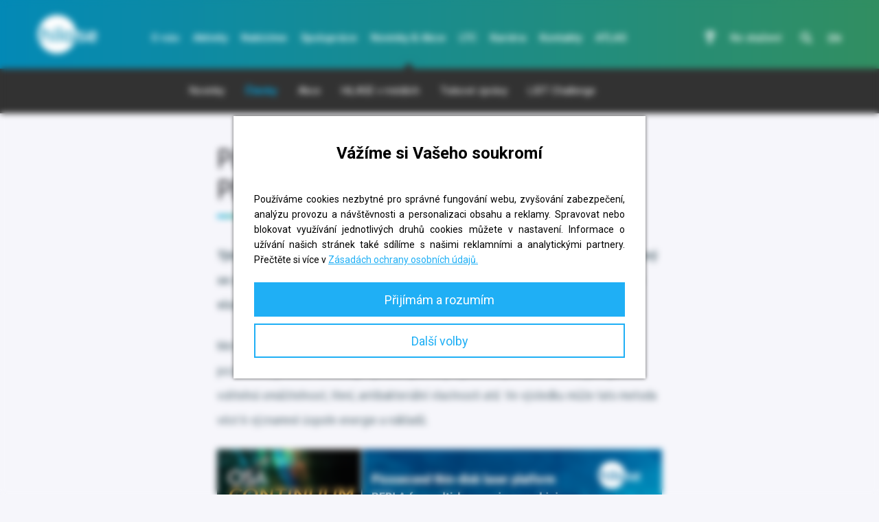

--- FILE ---
content_type: text/html; charset=UTF-8
request_url: https://www.hilase.cz/pikosekundova-tenkodiskova-platforma-perla-pro-multisvazkove-mikroobrabeni/
body_size: 17352
content:
<!DOCTYPE html>
<html lang="cs-CZ" class="no-js">
<head>
	<meta http-equiv="X-UA-Compatible" content="IE=edge" />
	<meta charset="UTF-8">
<script type="text/javascript">
/* <![CDATA[ */
 var gform;gform||(document.addEventListener("gform_main_scripts_loaded",function(){gform.scriptsLoaded=!0}),window.addEventListener("DOMContentLoaded",function(){gform.domLoaded=!0}),gform={domLoaded:!1,scriptsLoaded:!1,initializeOnLoaded:function(o){gform.domLoaded&&gform.scriptsLoaded?o():!gform.domLoaded&&gform.scriptsLoaded?window.addEventListener("DOMContentLoaded",o):document.addEventListener("gform_main_scripts_loaded",o)},hooks:{action:{},filter:{}},addAction:function(o,n,r,t){gform.addHook("action",o,n,r,t)},addFilter:function(o,n,r,t){gform.addHook("filter",o,n,r,t)},doAction:function(o){gform.doHook("action",o,arguments)},applyFilters:function(o){return gform.doHook("filter",o,arguments)},removeAction:function(o,n){gform.removeHook("action",o,n)},removeFilter:function(o,n,r){gform.removeHook("filter",o,n,r)},addHook:function(o,n,r,t,i){null==gform.hooks[o][n]&&(gform.hooks[o][n]=[]);var e=gform.hooks[o][n];null==i&&(i=n+"_"+e.length),gform.hooks[o][n].push({tag:i,callable:r,priority:t=null==t?10:t})},doHook:function(n,o,r){var t;if(r=Array.prototype.slice.call(r,1),null!=gform.hooks[n][o]&&((o=gform.hooks[n][o]).sort(function(o,n){return o.priority-n.priority}),o.forEach(function(o){"function"!=typeof(t=o.callable)&&(t=window[t]),"action"==n?t.apply(null,r):r[0]=t.apply(null,r)})),"filter"==n)return r[0]},removeHook:function(o,n,t,i){var r;null!=gform.hooks[o][n]&&(r=(r=gform.hooks[o][n]).filter(function(o,n,r){return!!(null!=i&&i!=o.tag||null!=t&&t!=o.priority)}),gform.hooks[o][n]=r)}}); 
/* ]]> */
</script>

	<title>Pikosekundová tenkodisková platforma PERLA pro multisvazkové mikroobrábění - HiLASE</title>
	<meta name="robots" content="all" />
	<meta name="viewport" content="width=device-width, initial-scale=1.0, viewport-fit=cover" />

    <!-- <meta property="fb:app_id" content="123456789"/> -->
    <!-- <meta property="og:title" content="Hilase" />
<meta property="og:description" content="Hi-tech laserové výzkumné centrum." />-->

<!-- <meta property="og:image" content="https://www.hilase.cz/wp-includes/images/media/default.svg" /> -->

<meta property="og:image" content="https://www.hilase.cz/wp-content/uploads/Picosecond-thin-disk-laser_tile_kb.png" />


<!-- <meta property="og:url" content="https://www.hilase.cz" />
<meta property="og:type" content="website" /> -->

	<link rel="shortcut icon" href="https://www.hilase.cz/wp-content/themes/hilase/images/ico/favicon.ico" />
	<link rel="apple-touch-icon-precomposed" href="https://www.hilase.cz/wp-content/themes/hilase/images/ico/touch-icon.png" />

	<meta name='robots' content='index, follow, max-image-preview:large, max-snippet:-1, max-video-preview:-1' />
	<style>img:is([sizes="auto" i], [sizes^="auto," i]) { contain-intrinsic-size: 3000px 1500px }</style>
	<link rel="alternate" hreflang="cs" href="https://www.hilase.cz/pikosekundova-tenkodiskova-platforma-perla-pro-multisvazkove-mikroobrabeni/" />
<link rel="alternate" hreflang="en" href="https://www.hilase.cz/en/pikosekundova-tenkodiskova-platforma-perla-pro-multisvazkove-mikroobrabeni/" />
<link rel="alternate" hreflang="x-default" href="https://www.hilase.cz/pikosekundova-tenkodiskova-platforma-perla-pro-multisvazkove-mikroobrabeni/" />

	<!-- This site is optimized with the Yoast SEO plugin v23.9 - https://yoast.com/wordpress/plugins/seo/ -->
	<link rel="canonical" href="https://www.hilase.cz/pikosekundova-tenkodiskova-platforma-perla-pro-multisvazkove-mikroobrabeni/" />
	<meta property="og:locale" content="cs_CZ" />
	<meta property="og:type" content="article" />
	<meta property="og:title" content="Pikosekundová tenkodisková platforma PERLA pro multisvazkové mikroobrábění - HiLASE" />
	<meta property="og:url" content="https://www.hilase.cz/pikosekundova-tenkodiskova-platforma-perla-pro-multisvazkove-mikroobrabeni/" />
	<meta property="og:site_name" content="HiLASE" />
	<meta property="article:published_time" content="2021-03-31T19:00:32+00:00" />
	<meta property="article:modified_time" content="2024-05-17T12:07:28+00:00" />
	<meta name="author" content="Lucka Štěpánková" />
	<meta name="twitter:card" content="summary_large_image" />
	<meta name="twitter:label1" content="Napsal(a)" />
	<meta name="twitter:data1" content="Lucka Štěpánková" />
	<script type="application/ld+json" class="yoast-schema-graph">{"@context":"https://schema.org","@graph":[{"@type":"WebPage","@id":"https://www.hilase.cz/pikosekundova-tenkodiskova-platforma-perla-pro-multisvazkove-mikroobrabeni/","url":"https://www.hilase.cz/pikosekundova-tenkodiskova-platforma-perla-pro-multisvazkove-mikroobrabeni/","name":"Pikosekundová tenkodisková platforma PERLA pro multisvazkové mikroobrábění - HiLASE","isPartOf":{"@id":"https://www.hilase.cz/#website"},"datePublished":"2021-03-31T19:00:32+00:00","dateModified":"2024-05-17T12:07:28+00:00","author":{"@id":"https://www.hilase.cz/#/schema/person/8b266d02c9c458cbaa902f5ab2b9b8c0"},"breadcrumb":{"@id":"https://www.hilase.cz/pikosekundova-tenkodiskova-platforma-perla-pro-multisvazkove-mikroobrabeni/#breadcrumb"},"inLanguage":"cs","potentialAction":[{"@type":"ReadAction","target":["https://www.hilase.cz/pikosekundova-tenkodiskova-platforma-perla-pro-multisvazkove-mikroobrabeni/"]}]},{"@type":"BreadcrumbList","@id":"https://www.hilase.cz/pikosekundova-tenkodiskova-platforma-perla-pro-multisvazkove-mikroobrabeni/#breadcrumb","itemListElement":[{"@type":"ListItem","position":1,"name":"Domů","item":"https://www.hilase.cz/"},{"@type":"ListItem","position":2,"name":"Pikosekundová tenkodisková platforma PERLA pro multisvazkové mikroobrábění"}]},{"@type":"WebSite","@id":"https://www.hilase.cz/#website","url":"https://www.hilase.cz/","name":"HiLASE","description":"Hi-tech laserové výzkumné centrum","potentialAction":[{"@type":"SearchAction","target":{"@type":"EntryPoint","urlTemplate":"https://www.hilase.cz/?s={search_term_string}"},"query-input":{"@type":"PropertyValueSpecification","valueRequired":true,"valueName":"search_term_string"}}],"inLanguage":"cs"},{"@type":"Person","@id":"https://www.hilase.cz/#/schema/person/8b266d02c9c458cbaa902f5ab2b9b8c0","name":"Lucka Štěpánková","image":{"@type":"ImageObject","inLanguage":"cs","@id":"https://www.hilase.cz/#/schema/person/image/","url":"https://secure.gravatar.com/avatar/e47ee7cdaf414e72f42a4fa1508ed04b?s=96&d=mm&r=g","contentUrl":"https://secure.gravatar.com/avatar/e47ee7cdaf414e72f42a4fa1508ed04b?s=96&d=mm&r=g","caption":"Lucka Štěpánková"},"url":"https://www.hilase.cz/author/lucie-stepankovahilase-cz/"}]}</script>
	<!-- / Yoast SEO plugin. -->


<link rel='dns-prefetch' href='//code.jquery.com' />
		<!-- This site uses the Google Analytics by MonsterInsights plugin v9.2.2 - Using Analytics tracking - https://www.monsterinsights.com/ -->
							<script src="//www.googletagmanager.com/gtag/js?id=G-13QWVVZJJB"  data-cfasync="false" data-wpfc-render="false" type="text/javascript" async></script>
			<script data-cfasync="false" data-wpfc-render="false" type="text/javascript">
				var mi_version = '9.2.2';
				var mi_track_user = true;
				var mi_no_track_reason = '';
								var MonsterInsightsDefaultLocations = {"page_location":"https:\/\/www.hilase.cz\/pikosekundova-tenkodiskova-platforma-perla-pro-multisvazkove-mikroobrabeni\/"};
				if ( typeof MonsterInsightsPrivacyGuardFilter === 'function' ) {
					var MonsterInsightsLocations = (typeof MonsterInsightsExcludeQuery === 'object') ? MonsterInsightsPrivacyGuardFilter( MonsterInsightsExcludeQuery ) : MonsterInsightsPrivacyGuardFilter( MonsterInsightsDefaultLocations );
				} else {
					var MonsterInsightsLocations = (typeof MonsterInsightsExcludeQuery === 'object') ? MonsterInsightsExcludeQuery : MonsterInsightsDefaultLocations;
				}

								var disableStrs = [
										'ga-disable-G-13QWVVZJJB',
									];

				/* Function to detect opted out users */
				function __gtagTrackerIsOptedOut() {
					for (var index = 0; index < disableStrs.length; index++) {
						if (document.cookie.indexOf(disableStrs[index] + '=true') > -1) {
							return true;
						}
					}

					return false;
				}

				/* Disable tracking if the opt-out cookie exists. */
				if (__gtagTrackerIsOptedOut()) {
					for (var index = 0; index < disableStrs.length; index++) {
						window[disableStrs[index]] = true;
					}
				}

				/* Opt-out function */
				function __gtagTrackerOptout() {
					for (var index = 0; index < disableStrs.length; index++) {
						document.cookie = disableStrs[index] + '=true; expires=Thu, 31 Dec 2099 23:59:59 UTC; path=/';
						window[disableStrs[index]] = true;
					}
				}

				if ('undefined' === typeof gaOptout) {
					function gaOptout() {
						__gtagTrackerOptout();
					}
				}
								window.dataLayer = window.dataLayer || [];

				window.MonsterInsightsDualTracker = {
					helpers: {},
					trackers: {},
				};
				if (mi_track_user) {
					function __gtagDataLayer() {
						dataLayer.push(arguments);
					}

					function __gtagTracker(type, name, parameters) {
						if (!parameters) {
							parameters = {};
						}

						if (parameters.send_to) {
							__gtagDataLayer.apply(null, arguments);
							return;
						}

						if (type === 'event') {
														parameters.send_to = monsterinsights_frontend.v4_id;
							var hookName = name;
							if (typeof parameters['event_category'] !== 'undefined') {
								hookName = parameters['event_category'] + ':' + name;
							}

							if (typeof MonsterInsightsDualTracker.trackers[hookName] !== 'undefined') {
								MonsterInsightsDualTracker.trackers[hookName](parameters);
							} else {
								__gtagDataLayer('event', name, parameters);
							}
							
						} else {
							__gtagDataLayer.apply(null, arguments);
						}
					}

					__gtagTracker('js', new Date());
					__gtagTracker('set', {
						'developer_id.dZGIzZG': true,
											});
					if ( MonsterInsightsLocations.page_location ) {
						__gtagTracker('set', MonsterInsightsLocations);
					}
										__gtagTracker('config', 'G-13QWVVZJJB', {"forceSSL":"true","link_attribution":"true"} );
															window.gtag = __gtagTracker;										(function () {
						/* https://developers.google.com/analytics/devguides/collection/analyticsjs/ */
						/* ga and __gaTracker compatibility shim. */
						var noopfn = function () {
							return null;
						};
						var newtracker = function () {
							return new Tracker();
						};
						var Tracker = function () {
							return null;
						};
						var p = Tracker.prototype;
						p.get = noopfn;
						p.set = noopfn;
						p.send = function () {
							var args = Array.prototype.slice.call(arguments);
							args.unshift('send');
							__gaTracker.apply(null, args);
						};
						var __gaTracker = function () {
							var len = arguments.length;
							if (len === 0) {
								return;
							}
							var f = arguments[len - 1];
							if (typeof f !== 'object' || f === null || typeof f.hitCallback !== 'function') {
								if ('send' === arguments[0]) {
									var hitConverted, hitObject = false, action;
									if ('event' === arguments[1]) {
										if ('undefined' !== typeof arguments[3]) {
											hitObject = {
												'eventAction': arguments[3],
												'eventCategory': arguments[2],
												'eventLabel': arguments[4],
												'value': arguments[5] ? arguments[5] : 1,
											}
										}
									}
									if ('pageview' === arguments[1]) {
										if ('undefined' !== typeof arguments[2]) {
											hitObject = {
												'eventAction': 'page_view',
												'page_path': arguments[2],
											}
										}
									}
									if (typeof arguments[2] === 'object') {
										hitObject = arguments[2];
									}
									if (typeof arguments[5] === 'object') {
										Object.assign(hitObject, arguments[5]);
									}
									if ('undefined' !== typeof arguments[1].hitType) {
										hitObject = arguments[1];
										if ('pageview' === hitObject.hitType) {
											hitObject.eventAction = 'page_view';
										}
									}
									if (hitObject) {
										action = 'timing' === arguments[1].hitType ? 'timing_complete' : hitObject.eventAction;
										hitConverted = mapArgs(hitObject);
										__gtagTracker('event', action, hitConverted);
									}
								}
								return;
							}

							function mapArgs(args) {
								var arg, hit = {};
								var gaMap = {
									'eventCategory': 'event_category',
									'eventAction': 'event_action',
									'eventLabel': 'event_label',
									'eventValue': 'event_value',
									'nonInteraction': 'non_interaction',
									'timingCategory': 'event_category',
									'timingVar': 'name',
									'timingValue': 'value',
									'timingLabel': 'event_label',
									'page': 'page_path',
									'location': 'page_location',
									'title': 'page_title',
									'referrer' : 'page_referrer',
								};
								for (arg in args) {
																		if (!(!args.hasOwnProperty(arg) || !gaMap.hasOwnProperty(arg))) {
										hit[gaMap[arg]] = args[arg];
									} else {
										hit[arg] = args[arg];
									}
								}
								return hit;
							}

							try {
								f.hitCallback();
							} catch (ex) {
							}
						};
						__gaTracker.create = newtracker;
						__gaTracker.getByName = newtracker;
						__gaTracker.getAll = function () {
							return [];
						};
						__gaTracker.remove = noopfn;
						__gaTracker.loaded = true;
						window['__gaTracker'] = __gaTracker;
					})();
									} else {
										console.log("");
					(function () {
						function __gtagTracker() {
							return null;
						}

						window['__gtagTracker'] = __gtagTracker;
						window['gtag'] = __gtagTracker;
					})();
									}
			</script>
				<!-- / Google Analytics by MonsterInsights -->
		<script type="text/javascript">
/* <![CDATA[ */
window._wpemojiSettings = {"baseUrl":"https:\/\/s.w.org\/images\/core\/emoji\/15.0.3\/72x72\/","ext":".png","svgUrl":"https:\/\/s.w.org\/images\/core\/emoji\/15.0.3\/svg\/","svgExt":".svg","source":{"concatemoji":"https:\/\/www.hilase.cz\/wp-includes\/js\/wp-emoji-release.min.js?ver=6.7.1"}};
/*! This file is auto-generated */
!function(i,n){var o,s,e;function c(e){try{var t={supportTests:e,timestamp:(new Date).valueOf()};sessionStorage.setItem(o,JSON.stringify(t))}catch(e){}}function p(e,t,n){e.clearRect(0,0,e.canvas.width,e.canvas.height),e.fillText(t,0,0);var t=new Uint32Array(e.getImageData(0,0,e.canvas.width,e.canvas.height).data),r=(e.clearRect(0,0,e.canvas.width,e.canvas.height),e.fillText(n,0,0),new Uint32Array(e.getImageData(0,0,e.canvas.width,e.canvas.height).data));return t.every(function(e,t){return e===r[t]})}function u(e,t,n){switch(t){case"flag":return n(e,"\ud83c\udff3\ufe0f\u200d\u26a7\ufe0f","\ud83c\udff3\ufe0f\u200b\u26a7\ufe0f")?!1:!n(e,"\ud83c\uddfa\ud83c\uddf3","\ud83c\uddfa\u200b\ud83c\uddf3")&&!n(e,"\ud83c\udff4\udb40\udc67\udb40\udc62\udb40\udc65\udb40\udc6e\udb40\udc67\udb40\udc7f","\ud83c\udff4\u200b\udb40\udc67\u200b\udb40\udc62\u200b\udb40\udc65\u200b\udb40\udc6e\u200b\udb40\udc67\u200b\udb40\udc7f");case"emoji":return!n(e,"\ud83d\udc26\u200d\u2b1b","\ud83d\udc26\u200b\u2b1b")}return!1}function f(e,t,n){var r="undefined"!=typeof WorkerGlobalScope&&self instanceof WorkerGlobalScope?new OffscreenCanvas(300,150):i.createElement("canvas"),a=r.getContext("2d",{willReadFrequently:!0}),o=(a.textBaseline="top",a.font="600 32px Arial",{});return e.forEach(function(e){o[e]=t(a,e,n)}),o}function t(e){var t=i.createElement("script");t.src=e,t.defer=!0,i.head.appendChild(t)}"undefined"!=typeof Promise&&(o="wpEmojiSettingsSupports",s=["flag","emoji"],n.supports={everything:!0,everythingExceptFlag:!0},e=new Promise(function(e){i.addEventListener("DOMContentLoaded",e,{once:!0})}),new Promise(function(t){var n=function(){try{var e=JSON.parse(sessionStorage.getItem(o));if("object"==typeof e&&"number"==typeof e.timestamp&&(new Date).valueOf()<e.timestamp+604800&&"object"==typeof e.supportTests)return e.supportTests}catch(e){}return null}();if(!n){if("undefined"!=typeof Worker&&"undefined"!=typeof OffscreenCanvas&&"undefined"!=typeof URL&&URL.createObjectURL&&"undefined"!=typeof Blob)try{var e="postMessage("+f.toString()+"("+[JSON.stringify(s),u.toString(),p.toString()].join(",")+"));",r=new Blob([e],{type:"text/javascript"}),a=new Worker(URL.createObjectURL(r),{name:"wpTestEmojiSupports"});return void(a.onmessage=function(e){c(n=e.data),a.terminate(),t(n)})}catch(e){}c(n=f(s,u,p))}t(n)}).then(function(e){for(var t in e)n.supports[t]=e[t],n.supports.everything=n.supports.everything&&n.supports[t],"flag"!==t&&(n.supports.everythingExceptFlag=n.supports.everythingExceptFlag&&n.supports[t]);n.supports.everythingExceptFlag=n.supports.everythingExceptFlag&&!n.supports.flag,n.DOMReady=!1,n.readyCallback=function(){n.DOMReady=!0}}).then(function(){return e}).then(function(){var e;n.supports.everything||(n.readyCallback(),(e=n.source||{}).concatemoji?t(e.concatemoji):e.wpemoji&&e.twemoji&&(t(e.twemoji),t(e.wpemoji)))}))}((window,document),window._wpemojiSettings);
/* ]]> */
</script>
<style id='wp-emoji-styles-inline-css' type='text/css'>

	img.wp-smiley, img.emoji {
		display: inline !important;
		border: none !important;
		box-shadow: none !important;
		height: 1em !important;
		width: 1em !important;
		margin: 0 0.07em !important;
		vertical-align: -0.1em !important;
		background: none !important;
		padding: 0 !important;
	}
</style>
<link rel='stylesheet' id='wp-block-library-css' href='https://www.hilase.cz/wp-includes/css/dist/block-library/style.min.css?ver=6.7.1' type='text/css' media='all' />
<style id='classic-theme-styles-inline-css' type='text/css'>
/*! This file is auto-generated */
.wp-block-button__link{color:#fff;background-color:#32373c;border-radius:9999px;box-shadow:none;text-decoration:none;padding:calc(.667em + 2px) calc(1.333em + 2px);font-size:1.125em}.wp-block-file__button{background:#32373c;color:#fff;text-decoration:none}
</style>
<style id='global-styles-inline-css' type='text/css'>
:root{--wp--preset--aspect-ratio--square: 1;--wp--preset--aspect-ratio--4-3: 4/3;--wp--preset--aspect-ratio--3-4: 3/4;--wp--preset--aspect-ratio--3-2: 3/2;--wp--preset--aspect-ratio--2-3: 2/3;--wp--preset--aspect-ratio--16-9: 16/9;--wp--preset--aspect-ratio--9-16: 9/16;--wp--preset--color--black: #000000;--wp--preset--color--cyan-bluish-gray: #abb8c3;--wp--preset--color--white: #ffffff;--wp--preset--color--pale-pink: #f78da7;--wp--preset--color--vivid-red: #cf2e2e;--wp--preset--color--luminous-vivid-orange: #ff6900;--wp--preset--color--luminous-vivid-amber: #fcb900;--wp--preset--color--light-green-cyan: #7bdcb5;--wp--preset--color--vivid-green-cyan: #00d084;--wp--preset--color--pale-cyan-blue: #8ed1fc;--wp--preset--color--vivid-cyan-blue: #0693e3;--wp--preset--color--vivid-purple: #9b51e0;--wp--preset--gradient--vivid-cyan-blue-to-vivid-purple: linear-gradient(135deg,rgba(6,147,227,1) 0%,rgb(155,81,224) 100%);--wp--preset--gradient--light-green-cyan-to-vivid-green-cyan: linear-gradient(135deg,rgb(122,220,180) 0%,rgb(0,208,130) 100%);--wp--preset--gradient--luminous-vivid-amber-to-luminous-vivid-orange: linear-gradient(135deg,rgba(252,185,0,1) 0%,rgba(255,105,0,1) 100%);--wp--preset--gradient--luminous-vivid-orange-to-vivid-red: linear-gradient(135deg,rgba(255,105,0,1) 0%,rgb(207,46,46) 100%);--wp--preset--gradient--very-light-gray-to-cyan-bluish-gray: linear-gradient(135deg,rgb(238,238,238) 0%,rgb(169,184,195) 100%);--wp--preset--gradient--cool-to-warm-spectrum: linear-gradient(135deg,rgb(74,234,220) 0%,rgb(151,120,209) 20%,rgb(207,42,186) 40%,rgb(238,44,130) 60%,rgb(251,105,98) 80%,rgb(254,248,76) 100%);--wp--preset--gradient--blush-light-purple: linear-gradient(135deg,rgb(255,206,236) 0%,rgb(152,150,240) 100%);--wp--preset--gradient--blush-bordeaux: linear-gradient(135deg,rgb(254,205,165) 0%,rgb(254,45,45) 50%,rgb(107,0,62) 100%);--wp--preset--gradient--luminous-dusk: linear-gradient(135deg,rgb(255,203,112) 0%,rgb(199,81,192) 50%,rgb(65,88,208) 100%);--wp--preset--gradient--pale-ocean: linear-gradient(135deg,rgb(255,245,203) 0%,rgb(182,227,212) 50%,rgb(51,167,181) 100%);--wp--preset--gradient--electric-grass: linear-gradient(135deg,rgb(202,248,128) 0%,rgb(113,206,126) 100%);--wp--preset--gradient--midnight: linear-gradient(135deg,rgb(2,3,129) 0%,rgb(40,116,252) 100%);--wp--preset--font-size--small: 13px;--wp--preset--font-size--medium: 20px;--wp--preset--font-size--large: 36px;--wp--preset--font-size--x-large: 42px;--wp--preset--spacing--20: 0.44rem;--wp--preset--spacing--30: 0.67rem;--wp--preset--spacing--40: 1rem;--wp--preset--spacing--50: 1.5rem;--wp--preset--spacing--60: 2.25rem;--wp--preset--spacing--70: 3.38rem;--wp--preset--spacing--80: 5.06rem;--wp--preset--shadow--natural: 6px 6px 9px rgba(0, 0, 0, 0.2);--wp--preset--shadow--deep: 12px 12px 50px rgba(0, 0, 0, 0.4);--wp--preset--shadow--sharp: 6px 6px 0px rgba(0, 0, 0, 0.2);--wp--preset--shadow--outlined: 6px 6px 0px -3px rgba(255, 255, 255, 1), 6px 6px rgba(0, 0, 0, 1);--wp--preset--shadow--crisp: 6px 6px 0px rgba(0, 0, 0, 1);}:where(.is-layout-flex){gap: 0.5em;}:where(.is-layout-grid){gap: 0.5em;}body .is-layout-flex{display: flex;}.is-layout-flex{flex-wrap: wrap;align-items: center;}.is-layout-flex > :is(*, div){margin: 0;}body .is-layout-grid{display: grid;}.is-layout-grid > :is(*, div){margin: 0;}:where(.wp-block-columns.is-layout-flex){gap: 2em;}:where(.wp-block-columns.is-layout-grid){gap: 2em;}:where(.wp-block-post-template.is-layout-flex){gap: 1.25em;}:where(.wp-block-post-template.is-layout-grid){gap: 1.25em;}.has-black-color{color: var(--wp--preset--color--black) !important;}.has-cyan-bluish-gray-color{color: var(--wp--preset--color--cyan-bluish-gray) !important;}.has-white-color{color: var(--wp--preset--color--white) !important;}.has-pale-pink-color{color: var(--wp--preset--color--pale-pink) !important;}.has-vivid-red-color{color: var(--wp--preset--color--vivid-red) !important;}.has-luminous-vivid-orange-color{color: var(--wp--preset--color--luminous-vivid-orange) !important;}.has-luminous-vivid-amber-color{color: var(--wp--preset--color--luminous-vivid-amber) !important;}.has-light-green-cyan-color{color: var(--wp--preset--color--light-green-cyan) !important;}.has-vivid-green-cyan-color{color: var(--wp--preset--color--vivid-green-cyan) !important;}.has-pale-cyan-blue-color{color: var(--wp--preset--color--pale-cyan-blue) !important;}.has-vivid-cyan-blue-color{color: var(--wp--preset--color--vivid-cyan-blue) !important;}.has-vivid-purple-color{color: var(--wp--preset--color--vivid-purple) !important;}.has-black-background-color{background-color: var(--wp--preset--color--black) !important;}.has-cyan-bluish-gray-background-color{background-color: var(--wp--preset--color--cyan-bluish-gray) !important;}.has-white-background-color{background-color: var(--wp--preset--color--white) !important;}.has-pale-pink-background-color{background-color: var(--wp--preset--color--pale-pink) !important;}.has-vivid-red-background-color{background-color: var(--wp--preset--color--vivid-red) !important;}.has-luminous-vivid-orange-background-color{background-color: var(--wp--preset--color--luminous-vivid-orange) !important;}.has-luminous-vivid-amber-background-color{background-color: var(--wp--preset--color--luminous-vivid-amber) !important;}.has-light-green-cyan-background-color{background-color: var(--wp--preset--color--light-green-cyan) !important;}.has-vivid-green-cyan-background-color{background-color: var(--wp--preset--color--vivid-green-cyan) !important;}.has-pale-cyan-blue-background-color{background-color: var(--wp--preset--color--pale-cyan-blue) !important;}.has-vivid-cyan-blue-background-color{background-color: var(--wp--preset--color--vivid-cyan-blue) !important;}.has-vivid-purple-background-color{background-color: var(--wp--preset--color--vivid-purple) !important;}.has-black-border-color{border-color: var(--wp--preset--color--black) !important;}.has-cyan-bluish-gray-border-color{border-color: var(--wp--preset--color--cyan-bluish-gray) !important;}.has-white-border-color{border-color: var(--wp--preset--color--white) !important;}.has-pale-pink-border-color{border-color: var(--wp--preset--color--pale-pink) !important;}.has-vivid-red-border-color{border-color: var(--wp--preset--color--vivid-red) !important;}.has-luminous-vivid-orange-border-color{border-color: var(--wp--preset--color--luminous-vivid-orange) !important;}.has-luminous-vivid-amber-border-color{border-color: var(--wp--preset--color--luminous-vivid-amber) !important;}.has-light-green-cyan-border-color{border-color: var(--wp--preset--color--light-green-cyan) !important;}.has-vivid-green-cyan-border-color{border-color: var(--wp--preset--color--vivid-green-cyan) !important;}.has-pale-cyan-blue-border-color{border-color: var(--wp--preset--color--pale-cyan-blue) !important;}.has-vivid-cyan-blue-border-color{border-color: var(--wp--preset--color--vivid-cyan-blue) !important;}.has-vivid-purple-border-color{border-color: var(--wp--preset--color--vivid-purple) !important;}.has-vivid-cyan-blue-to-vivid-purple-gradient-background{background: var(--wp--preset--gradient--vivid-cyan-blue-to-vivid-purple) !important;}.has-light-green-cyan-to-vivid-green-cyan-gradient-background{background: var(--wp--preset--gradient--light-green-cyan-to-vivid-green-cyan) !important;}.has-luminous-vivid-amber-to-luminous-vivid-orange-gradient-background{background: var(--wp--preset--gradient--luminous-vivid-amber-to-luminous-vivid-orange) !important;}.has-luminous-vivid-orange-to-vivid-red-gradient-background{background: var(--wp--preset--gradient--luminous-vivid-orange-to-vivid-red) !important;}.has-very-light-gray-to-cyan-bluish-gray-gradient-background{background: var(--wp--preset--gradient--very-light-gray-to-cyan-bluish-gray) !important;}.has-cool-to-warm-spectrum-gradient-background{background: var(--wp--preset--gradient--cool-to-warm-spectrum) !important;}.has-blush-light-purple-gradient-background{background: var(--wp--preset--gradient--blush-light-purple) !important;}.has-blush-bordeaux-gradient-background{background: var(--wp--preset--gradient--blush-bordeaux) !important;}.has-luminous-dusk-gradient-background{background: var(--wp--preset--gradient--luminous-dusk) !important;}.has-pale-ocean-gradient-background{background: var(--wp--preset--gradient--pale-ocean) !important;}.has-electric-grass-gradient-background{background: var(--wp--preset--gradient--electric-grass) !important;}.has-midnight-gradient-background{background: var(--wp--preset--gradient--midnight) !important;}.has-small-font-size{font-size: var(--wp--preset--font-size--small) !important;}.has-medium-font-size{font-size: var(--wp--preset--font-size--medium) !important;}.has-large-font-size{font-size: var(--wp--preset--font-size--large) !important;}.has-x-large-font-size{font-size: var(--wp--preset--font-size--x-large) !important;}
:where(.wp-block-post-template.is-layout-flex){gap: 1.25em;}:where(.wp-block-post-template.is-layout-grid){gap: 1.25em;}
:where(.wp-block-columns.is-layout-flex){gap: 2em;}:where(.wp-block-columns.is-layout-grid){gap: 2em;}
:root :where(.wp-block-pullquote){font-size: 1.5em;line-height: 1.6;}
</style>
<link rel='stylesheet' id='theme-style-css' href='https://www.hilase.cz/wp-content/themes/hilase/css/style.min.css?ver=1.26' type='text/css' media='screen' />
<link rel='stylesheet' id='print-style-css' href='https://www.hilase.cz/wp-content/themes/hilase/css/print.min.css' type='text/css' media='print' />
<script type="text/javascript" src="https://www.hilase.cz/wp-content/plugins/google-analytics-for-wordpress/assets/js/frontend-gtag.min.js?ver=9.2.2" id="monsterinsights-frontend-script-js" async="async" data-wp-strategy="async"></script>
<script data-cfasync="false" data-wpfc-render="false" type="text/javascript" id='monsterinsights-frontend-script-js-extra'>/* <![CDATA[ */
var monsterinsights_frontend = {"js_events_tracking":"true","download_extensions":"doc,pdf,ppt,zip,xls,docx,pptx,xlsx,mp4","inbound_paths":"[{\"path\":\"\\\/go\\\/\",\"label\":\"affiliate\"},{\"path\":\"\\\/recommend\\\/\",\"label\":\"affiliate\"}]","home_url":"https:\/\/www.hilase.cz","hash_tracking":"false","v4_id":"G-13QWVVZJJB"};/* ]]> */
</script>
<script type="text/javascript" src="https://www.hilase.cz/wp-content/themes/hilase/js/jquery.min.js?ver=3.2.1" id="jquery-js"></script>
<script type="text/javascript" src="https://code.jquery.com/jquery-migrate-1.4.1.min.js?ver=1.4.1" id="jquery-migrate-js"></script>
<link rel="https://api.w.org/" href="https://www.hilase.cz/wp-json/" /><link rel="alternate" title="JSON" type="application/json" href="https://www.hilase.cz/wp-json/wp/v2/posts/12727" /><link rel="alternate" title="oEmbed (JSON)" type="application/json+oembed" href="https://www.hilase.cz/wp-json/oembed/1.0/embed?url=https%3A%2F%2Fwww.hilase.cz%2Fpikosekundova-tenkodiskova-platforma-perla-pro-multisvazkove-mikroobrabeni%2F" />
<link rel="alternate" title="oEmbed (XML)" type="text/xml+oembed" href="https://www.hilase.cz/wp-json/oembed/1.0/embed?url=https%3A%2F%2Fwww.hilase.cz%2Fpikosekundova-tenkodiskova-platforma-perla-pro-multisvazkove-mikroobrabeni%2F&#038;format=xml" />
<meta name="generator" content="WPML ver:4.6.12 stt:9,1;" />
<script type="text/javascript" src="https://hrabos-gdpr.aira.cz/3abe31c5-401f-40ab-b2cb-016131df1446/init.js"></script>

		<style type="text/css" id="wp-custom-css">
			.icon--linkedin:before {
	content: "\E016";
}
.icon--instagram:before{
	content: "\EA92";
}
.cards__attrs{
	overflow-wrap: anywhere;
}
.subnav__content ul li:nth-child(7){
	display: none!important;
}
.success-story__content {
 margin-bottom:30px;
}
.nav{
	max-width:860px !important;
}
.subnav__content{
	max-width:758px !important;
}

/* ✅ ATLAS – menu přesně v jedné řadě, dorovnané, s malou mezerou před žárovkou */
@media (min-width: 1200px) {
  .page-template-section-atlas .nav ul.reset {
    display: flex !important;
    justify-content: center;
    align-items: center;
    flex-wrap: nowrap !important;
    gap: 18px; /* menší mezery, aby se to vešlo */
    list-style: none;
    margin: 0 auto;
    padding: 0;
    width: auto;
  }

  .page-template-section-atlas .nav ul.reset > li {
    display: inline-block;
    margin: 0;
    white-space: nowrap;
    float: none !important;
  }

  .page-template-section-atlas .nav ul.reset a {
    font-size: 14px;
    font-weight: 500;
    text-decoration: none;
  }

  /* Mezera mezi ATLAS a žárovkou */
  .page-template-section-atlas .nav ul.reset > li:last-child {
    margin-right: 22px;
  }
}

/* jemnější úprava pro užší obrazovky */
@media (min-width: 1200px) and (max-width: 1450px) {
  .page-template-section-atlas .nav ul.reset {
    gap: 10px;
  }
  .page-template-section-atlas .nav ul.reset a {
    font-size: 14px;
  }
}
		</style>
		    <link rel='stylesheet' id='fa-style-css'  href='https://www.hilase.cz/wp-content/themes/hilase/css/all.css' type='text/css' media='screen' />
    

</head>

<body class="post-template-default single single-post postid-12727 single-format-standard sub-page header-dark bread-small page-id-12727">
	<div class="container">
		<div class="header">
			<div class="section">
				<p class="sitelogo">					<a href="https://www.hilase.cz"><img src="https://www.hilase.cz/wp-content/themes/hilase/images/logo.svg" alt="HiLASE" width="66" /></a>
				</p>
				<img src="https://www.hilase.cz/wp-content/themes/hilase/images/logo-print.svg" alt="HiLASE" width="100" class="logo-print" />

				<div class="header__top">
					<div class="langswitch">
						<a href="https://www.hilase.cz/en/pikosekundova-tenkodiskova-platforma-perla-pro-multisvazkove-mikroobrabeni/">EN</a>					</div>

					<div class="hamburger js-hamburger">
						<a href="#"><span class="lines"></span></a>
					</div>
				</div>

				<div class="header__holder">
					<div class="nav">
						<ul id="menu-hlavni-menu-cs" class="reset"><li id="menu-item-121" class="menu-item menu-item-type-post_type menu-item-object-page menu-item-121"><a href="https://www.hilase.cz/o-nas/">O nás</a></li>
<li id="menu-item-120" class="menu-item menu-item-type-post_type menu-item-object-page menu-item-120"><a href="https://www.hilase.cz/aktivity/">Aktivity</a></li>
<li id="menu-item-119" class="menu-item menu-item-type-post_type menu-item-object-page menu-item-119"><a href="https://www.hilase.cz/nabizime/">Nabízíme</a></li>
<li id="menu-item-226" class="menu-item menu-item-type-post_type menu-item-object-page menu-item-226"><a href="https://www.hilase.cz/spoluprace/">Spolupráce</a></li>
<li id="menu-item-124" class="menu-news menu-item menu-item-type-post_type menu-item-object-page menu-item-124"><a href="https://www.hilase.cz/aktualne/">Novinky &#038; Akce</a></li>
<li id="menu-item-31611" class="menu-item menu-item-type-custom menu-item-object-custom menu-item-31611"><a href="https://lstc.cz/">LTC</a></li>
<li id="menu-item-37634" class="menu-item menu-item-type-custom menu-item-object-custom menu-item-37634"><a href="https://career.hilase.cz/">Kariéra</a></li>
<li id="menu-item-118" class="menu-item menu-item-type-post_type menu-item-object-page menu-item-118"><a href="https://www.hilase.cz/kontakty/">Kontakty</a></li>
<li id="menu-item-37690" class="menu-item menu-item-type-post_type menu-item-object-page menu-item-37690"><a href="https://www.hilase.cz/atlas/">ATLAS</a></li>
</ul>					</div><!-- /nav -->

                    <div class="top">
                        <ul class="reset">
                            <li class="svetlo">
                                <a href="http://www.avcr.cz/cs/strategie/vyzkumne-programy/prehled-programu/17.-svetlo-ve-sluzbach-spolecnosti/index.html" title="Světlo ve službách společnosti" target="_blank">
                                    <img src="https://www.hilase.cz/wp-content/themes/hilase/images/logo-svetlo.png" alt="Světlo ve službách společnosti" width="20" class="logo-svetlo" />
                                </a>
                            </li>

	                        
                                <li><a href="https://www.hilase.cz/medioteka/">Ke stažení</a></li>

	                                                                                </ul>
                    </div>

					<div class="search js-search">
						<a href="#" class="search__trigger"><span class="icon icon--loupe"></span></a>

						<div class="search__form">
							<form role="search" id="searchform" action="https://www.hilase.cz" method="get">
	<input type="text" id="s" name="s" value="" class="search__input" />
	<button type="submit" class="search__btn" title="Vyhledat"><span class="icon icon--loupe"></span></button>
</form>							</div>
					</div><!-- /search -->
				</div><!-- /header__holder -->
			</div><!-- /section -->
		</div><!-- /header -->

		<div class="main">
			
    <div class="subnav js-subnav">
        <div class="section">
            <p class="subnav__head">Novinky &#038; Akce</p>

            <div class="subnav__content">
                <ul class="reset">
					
					                        <li class="">
                            <a href="https://www.hilase.cz/novinky/">
								Novinky                            </a>
                        </li>
					                        <li class=" current-menu-item">
                            <a href="https://www.hilase.cz/clanky/">
								Články                            </a>
                        </li>
					                        <li class="">
                            <a href="https://www.hilase.cz/akce/">
								Akce                            </a>
                        </li>
					                        <li class="">
                            <a href="https://www.hilase.cz/hilase-v-mediich/">
								HiLASE v médiích                            </a>
                        </li>
					                        <li class="">
                            <a href="https://www.hilase.cz/tiskove-zpravy/">
								Tiskové zprávy                            </a>
                        </li>
					                        <li class="">
                            <a href="https://www.hilase.cz/lidt-challenge/">
								LIDT Challenge                            </a>
                        </li>
					                </ul>
            </div>
        </div>
    </div><!-- /subnav -->

			<div class="group">
				<div class="content">
					<div class="section">
						
													<div class="post-type--post">
								<div class="article article--np">
									<h1>
										Pikosekundová tenkodisková platforma PERLA pro multisvazkové mikroobrábění																													</h1>
								</div>

									
						    <div class="article">
        <p><strong>Tým Martina Smrže z laserového centra HILASE nedávno publikoval nový článek, který se zabývá potenciálem pikosekundové tenkodiskové laserové platformy PERLA pro vícesvazkové laserové mikroobrábění.</strong></p>
<p>Metoda vícesvazkového mikro- a nanoobrábění povrchů získává ve světě stále více pozornosti, protože umožňuje vytvářet povrchy s jedinečnými vlastnostmi, jako je volitelná smáčitelnost, tření, antibakteriální vlastnosti atd. Ve výsledku může tato metoda vést k významné úspoře energie a nákladů.</p>
<p><img decoding="async" src="https://www.hilase.cz/wp-content/uploads/Picosecond-thin-disk-laser_kb-1.png" alt="null" /></p>
<p>Vytváření takto přesných vzorů nicméně vyžaduje extrémně stabilní laserový systém s kvalitou výstupního svazku blízkou difrakční mezi. Centrum HiLASE vyvinulo subpikosekundovou laserovou platformu PERLA založenou na Yb:YAG tenkých discích, která poskytuje průměrný výstupní výkon až 0,5 kW s rozšířením na generaci druhé a čtvrté harmonické frekvence. Svůj potenciál již prokázala při vytváření periodických povrchových struktur přímou laserovou interferenční metodou (DLIP). Tenkodiskové laserové systémy s tenkým diskem PERLA 100 a PERLA 500 s pikosekundovou délkou pulsu byly vyvinuty v Centru HiLASE přímo pro průmyslové mikroobrábění. Systém PERLA umožňuje generovat subpikosekundové laserové pulsy s vynikající stabilitou výkonu a kvalitou svazku M<sup>2</sup> až 1,1 na vlnové délce 1030 nm a jejích harmonických frekvencích. Právě takové lasery jsou vynikajícím nástrojem nejen pro vícepaprskové mikroobrábění. Potenciál laserové platformy PERLA byl potvrzen výbornými výsledky při přímém laserovém interferenčním strukturování oceli, invaru či wolframu.</p>
<p>Zde si můžete přečíst <a href="https://www.hilase.cz/wp-content/uploads/OSA-CONTINUUM-Picosecond-thin-disk-laser-platform-PERLA-for-multi-beam-micromachining.pdf">celý článek</a> publikovaný v odborném časopise <a href="https://www.osapublishing.org/osac/home.cfm">OSA CONTINUUM</a> (<a href="https://www.osapublishing.org/osac/browse.cfm?journal=29&amp;strVol=4">Svazek 4</a> &gt; <a href="https://www.osapublishing.org/osac/issue.cfm?volume=4&amp;issue=3">Číslo 3</a> &gt; Strana 940).</p>
    </div>
	
										</div>
											</div>
				</div><!-- /content -->
			</div><!-- /group -->
		</div><!-- /main -->
	</div><!-- /container -->

	<div class="footer">
		<div class="section">
			<div class="footer__main">
									<div class="dir">
													<div class="dir__col">
								<p class="dir__head">O nás</p><div class="dir__content"><ul class="reset"><li><a href="https://www.hilase.cz/o-nas/lide/">Lidé</a></li><li><a href="https://www.hilase.cz/milniky/">Historické milníky</a></li><li><a href="https://www.hilase.cz/o-nas/politika-kvality/">Politika kvality</a></li><li><a href="https://www.hilase.cz/projekty/">Projekty</a></li><li><a href="https://www.hilase.cz/uspechy/">Úspěchy</a></li><li><a href="https://www.hilase.cz/o-nas/popularizace-vedy/">Popularizace vědy</a></li><li><a href="https://www.hilase.cz/budova/">Budova</a></li></ul></div>							</div><!-- /dir__col -->
													<div class="dir__col">
								<p class="dir__head">Aktivity</p><div class="dir__content"><ul class="reset"><li><a href="https://www.hilase.cz/vyzkumne-programy/">Výzkumné programy</a></li><li><a href="https://www.hilase.cz/aktivity/technicka-podpora/">Inženýrská a technická podpora</a></li><li><a href="https://www.hilase.cz/aktivity/rizeni-projektu/">Řízení projektů</a></li><li><a href="https://www.hilase.cz/aktivity/transfer-technologii/">Business Development</a></li></ul></div>							</div><!-- /dir__col -->
													<div class="dir__col">
								<p class="dir__head">Nabízíme</p><div class="dir__content"><ul class="reset"><li><a href="https://www.hilase.cz/produkty/">Produkty &#038; Služby</a></li><li><a href="https://www.hilase.cz/nabizime/patenty/">Patenty</a></li><li><a href="https://www.hilase.cz/nabizime/publikace/">Publikace</a></li><li><a href="https://www.hilase.cz/vyzkumna-infrastruktura-pro-open-access/">Přístrojové vybavení</a></li><li><a href="https://www.hilase.cz/nabizime/moznosti-pro-open-access/">Open Access</a></li><li><a href="https://www.hilase.cz/skoleni/">Školení</a></li></ul></div>							</div><!-- /dir__col -->
													<div class="dir__col">
								<p class="dir__head">Novinky &#038; Akce</p><div class="dir__content"><ul class="reset"><li><a href="https://www.hilase.cz/novinky/">Novinky</a></li><li><a href="https://www.hilase.cz/clanky/">Články</a></li><li><a href="https://www.hilase.cz/akce/">Akce</a></li><li><a href="https://www.hilase.cz/hilase-v-mediich/">HiLASE v médiích</a></li><li><a href="https://www.hilase.cz/tiskove-zpravy/">Tiskové zprávy</a></li><li><a href="https://www.hilase.cz/lidt-challenge/">LIDT Challenge</a></li></ul></div>							</div><!-- /dir__col -->
											</div><!-- /dir -->
				
				<div class="newsletter">
					<div class="gform">
						<script type="text/javascript"></script>
                <div class='gf_browser_chrome gform_wrapper gform_legacy_markup_wrapper gform-theme--no-framework' data-form-theme='legacy' data-form-index='0' id='gform_wrapper_1' ><style>#gform_wrapper_1[data-form-index="0"].gform-theme,[data-parent-form="1_0"]{--gf-color-primary: #204ce5;--gf-color-primary-rgb: 32, 76, 229;--gf-color-primary-contrast: #fff;--gf-color-primary-contrast-rgb: 255, 255, 255;--gf-color-primary-darker: #001AB3;--gf-color-primary-lighter: #527EFF;--gf-color-secondary: #fff;--gf-color-secondary-rgb: 255, 255, 255;--gf-color-secondary-contrast: #112337;--gf-color-secondary-contrast-rgb: 17, 35, 55;--gf-color-secondary-darker: #F5F5F5;--gf-color-secondary-lighter: #FFFFFF;--gf-color-out-ctrl-light: rgba(17, 35, 55, 0.1);--gf-color-out-ctrl-light-rgb: 17, 35, 55;--gf-color-out-ctrl-light-darker: rgba(104, 110, 119, 0.35);--gf-color-out-ctrl-light-lighter: #F5F5F5;--gf-color-out-ctrl-dark: #585e6a;--gf-color-out-ctrl-dark-rgb: 88, 94, 106;--gf-color-out-ctrl-dark-darker: #112337;--gf-color-out-ctrl-dark-lighter: rgba(17, 35, 55, 0.65);--gf-color-in-ctrl: #fff;--gf-color-in-ctrl-rgb: 255, 255, 255;--gf-color-in-ctrl-contrast: #112337;--gf-color-in-ctrl-contrast-rgb: 17, 35, 55;--gf-color-in-ctrl-darker: #F5F5F5;--gf-color-in-ctrl-lighter: #FFFFFF;--gf-color-in-ctrl-primary: #204ce5;--gf-color-in-ctrl-primary-rgb: 32, 76, 229;--gf-color-in-ctrl-primary-contrast: #fff;--gf-color-in-ctrl-primary-contrast-rgb: 255, 255, 255;--gf-color-in-ctrl-primary-darker: #001AB3;--gf-color-in-ctrl-primary-lighter: #527EFF;--gf-color-in-ctrl-light: rgba(17, 35, 55, 0.1);--gf-color-in-ctrl-light-rgb: 17, 35, 55;--gf-color-in-ctrl-light-darker: rgba(104, 110, 119, 0.35);--gf-color-in-ctrl-light-lighter: #F5F5F5;--gf-color-in-ctrl-dark: #585e6a;--gf-color-in-ctrl-dark-rgb: 88, 94, 106;--gf-color-in-ctrl-dark-darker: #112337;--gf-color-in-ctrl-dark-lighter: rgba(17, 35, 55, 0.65);--gf-radius: 3px;--gf-font-size-secondary: 14px;--gf-font-size-tertiary: 13px;--gf-icon-ctrl-number: url("data:image/svg+xml,%3Csvg width='8' height='14' viewBox='0 0 8 14' fill='none' xmlns='http://www.w3.org/2000/svg'%3E%3Cpath fill-rule='evenodd' clip-rule='evenodd' d='M4 0C4.26522 5.96046e-08 4.51957 0.105357 4.70711 0.292893L7.70711 3.29289C8.09763 3.68342 8.09763 4.31658 7.70711 4.70711C7.31658 5.09763 6.68342 5.09763 6.29289 4.70711L4 2.41421L1.70711 4.70711C1.31658 5.09763 0.683417 5.09763 0.292893 4.70711C-0.0976311 4.31658 -0.097631 3.68342 0.292893 3.29289L3.29289 0.292893C3.48043 0.105357 3.73478 0 4 0ZM0.292893 9.29289C0.683417 8.90237 1.31658 8.90237 1.70711 9.29289L4 11.5858L6.29289 9.29289C6.68342 8.90237 7.31658 8.90237 7.70711 9.29289C8.09763 9.68342 8.09763 10.3166 7.70711 10.7071L4.70711 13.7071C4.31658 14.0976 3.68342 14.0976 3.29289 13.7071L0.292893 10.7071C-0.0976311 10.3166 -0.0976311 9.68342 0.292893 9.29289Z' fill='rgba(17, 35, 55, 0.65)'/%3E%3C/svg%3E");--gf-icon-ctrl-select: url("data:image/svg+xml,%3Csvg width='10' height='6' viewBox='0 0 10 6' fill='none' xmlns='http://www.w3.org/2000/svg'%3E%3Cpath fill-rule='evenodd' clip-rule='evenodd' d='M0.292893 0.292893C0.683417 -0.097631 1.31658 -0.097631 1.70711 0.292893L5 3.58579L8.29289 0.292893C8.68342 -0.0976311 9.31658 -0.0976311 9.70711 0.292893C10.0976 0.683417 10.0976 1.31658 9.70711 1.70711L5.70711 5.70711C5.31658 6.09763 4.68342 6.09763 4.29289 5.70711L0.292893 1.70711C-0.0976311 1.31658 -0.0976311 0.683418 0.292893 0.292893Z' fill='rgba(17, 35, 55, 0.65)'/%3E%3C/svg%3E");--gf-icon-ctrl-search: url("data:image/svg+xml,%3Csvg version='1.1' xmlns='http://www.w3.org/2000/svg' width='640' height='640'%3E%3Cpath d='M256 128c-70.692 0-128 57.308-128 128 0 70.691 57.308 128 128 128 70.691 0 128-57.309 128-128 0-70.692-57.309-128-128-128zM64 256c0-106.039 85.961-192 192-192s192 85.961 192 192c0 41.466-13.146 79.863-35.498 111.248l154.125 154.125c12.496 12.496 12.496 32.758 0 45.254s-32.758 12.496-45.254 0L367.248 412.502C335.862 434.854 297.467 448 256 448c-106.039 0-192-85.962-192-192z' fill='rgba(17, 35, 55, 0.65)'/%3E%3C/svg%3E");--gf-label-space-y-secondary: var(--gf-label-space-y-md-secondary);--gf-ctrl-border-color: #686e77;--gf-ctrl-size: var(--gf-ctrl-size-md);--gf-ctrl-label-color-primary: #112337;--gf-ctrl-label-color-secondary: #112337;--gf-ctrl-choice-size: var(--gf-ctrl-choice-size-md);--gf-ctrl-checkbox-check-size: var(--gf-ctrl-checkbox-check-size-md);--gf-ctrl-radio-check-size: var(--gf-ctrl-radio-check-size-md);--gf-ctrl-btn-font-size: var(--gf-ctrl-btn-font-size-md);--gf-ctrl-btn-padding-x: var(--gf-ctrl-btn-padding-x-md);--gf-ctrl-btn-size: var(--gf-ctrl-btn-size-md);--gf-ctrl-btn-border-color-secondary: #686e77;--gf-ctrl-file-btn-bg-color-hover: #EBEBEB;--gf-field-pg-steps-number-color: rgba(17, 35, 55, 0.8);}</style><div id='gf_1' class='gform_anchor' tabindex='-1'></div><form method='post' enctype='multipart/form-data' target='gform_ajax_frame_1' id='gform_1'  action='/pikosekundova-tenkodiskova-platforma-perla-pro-multisvazkove-mikroobrabeni/#gf_1' data-formid='1' novalidate>
                        <div class='gform-body gform_body'><ul id='gform_fields_1' class='gform_fields top_label form_sublabel_below description_below validation_below'><li id="field_1_3" class="gfield gfield--type-text gfield_contains_required field_sublabel_below gfield--no-description field_description_below field_validation_below gfield_visibility_visible"  data-js-reload="field_1_3" ><label class='gfield_label gform-field-label' for='input_1_3'>email<span class="gfield_required"><span class="gfield_required gfield_required_asterisk">*</span></span></label><div class='ginput_container ginput_container_text'><input name='input_3' id='input_1_3' type='text' value='' class='medium'     aria-required="true" aria-invalid="false"   /> </div></li></ul></div>
        <div class='gform_footer top_label'> <input type='submit' id='gform_submit_button_1' class='gform_button button' value='Chci novinky'  onclick='if(window["gf_submitting_1"]){return false;}  if( !jQuery("#gform_1")[0].checkValidity || jQuery("#gform_1")[0].checkValidity()){window["gf_submitting_1"]=true;}  ' onkeypress='if( event.keyCode == 13 ){ if(window["gf_submitting_1"]){return false;} if( !jQuery("#gform_1")[0].checkValidity || jQuery("#gform_1")[0].checkValidity()){window["gf_submitting_1"]=true;}  jQuery("#gform_1").trigger("submit",[true]); }' /> <input type='hidden' name='gform_ajax' value='form_id=1&amp;title=&amp;description=&amp;tabindex=0&amp;theme=legacy' />
            <input type='hidden' class='gform_hidden' name='is_submit_1' value='1' />
            <input type='hidden' class='gform_hidden' name='gform_submit' value='1' />
            
            <input type='hidden' class='gform_hidden' name='gform_unique_id' value='' />
            <input type='hidden' class='gform_hidden' name='state_1' value='WyJbXSIsImQwNDRjZGY0MzVjMzc5YzFhMjUzZDU1MjJhOTQ0MzZkIl0=' />
            <input type='hidden' class='gform_hidden' name='gform_target_page_number_1' id='gform_target_page_number_1' value='0' />
            <input type='hidden' class='gform_hidden' name='gform_source_page_number_1' id='gform_source_page_number_1' value='1' />
            <input type='hidden' name='gform_field_values' value='' />
            
        </div>
                        </form>
                        </div>
		                <iframe style='display:none;width:0px;height:0px;' src='about:blank' name='gform_ajax_frame_1' id='gform_ajax_frame_1' title='This iframe contains the logic required to handle Ajax powered Gravity Forms.'></iframe>
		                <script type="text/javascript">
/* <![CDATA[ */
 gform.initializeOnLoaded( function() {gformInitSpinner( 1, 'https://www.hilase.cz/wp-content/plugins/gravityforms/images/spinner.svg', true );jQuery('#gform_ajax_frame_1').on('load',function(){var contents = jQuery(this).contents().find('*').html();var is_postback = contents.indexOf('GF_AJAX_POSTBACK') >= 0;if(!is_postback){return;}var form_content = jQuery(this).contents().find('#gform_wrapper_1');var is_confirmation = jQuery(this).contents().find('#gform_confirmation_wrapper_1').length > 0;var is_redirect = contents.indexOf('gformRedirect(){') >= 0;var is_form = form_content.length > 0 && ! is_redirect && ! is_confirmation;var mt = parseInt(jQuery('html').css('margin-top'), 10) + parseInt(jQuery('body').css('margin-top'), 10) + 100;if(is_form){jQuery('#gform_wrapper_1').html(form_content.html());if(form_content.hasClass('gform_validation_error')){jQuery('#gform_wrapper_1').addClass('gform_validation_error');} else {jQuery('#gform_wrapper_1').removeClass('gform_validation_error');}setTimeout( function() { /* delay the scroll by 50 milliseconds to fix a bug in chrome */ jQuery(document).scrollTop(jQuery('#gform_wrapper_1').offset().top - mt); }, 50 );if(window['gformInitDatepicker']) {gformInitDatepicker();}if(window['gformInitPriceFields']) {gformInitPriceFields();}var current_page = jQuery('#gform_source_page_number_1').val();gformInitSpinner( 1, 'https://www.hilase.cz/wp-content/plugins/gravityforms/images/spinner.svg', true );jQuery(document).trigger('gform_page_loaded', [1, current_page]);window['gf_submitting_1'] = false;}else if(!is_redirect){var confirmation_content = jQuery(this).contents().find('.GF_AJAX_POSTBACK').html();if(!confirmation_content){confirmation_content = contents;}jQuery('#gform_wrapper_1').replaceWith(confirmation_content);jQuery(document).scrollTop(jQuery('#gf_1').offset().top - mt);jQuery(document).trigger('gform_confirmation_loaded', [1]);window['gf_submitting_1'] = false;wp.a11y.speak(jQuery('#gform_confirmation_message_1').text());}else{jQuery('#gform_1').append(contents);if(window['gformRedirect']) {gformRedirect();}}jQuery(document).trigger("gform_pre_post_render", [{ formId: "1", currentPage: "current_page", abort: function() { this.preventDefault(); } }]);                if (event && event.defaultPrevented) {                return;         }        const gformWrapperDiv = document.getElementById( "gform_wrapper_1" );        if ( gformWrapperDiv ) {            const visibilitySpan = document.createElement( "span" );            visibilitySpan.id = "gform_visibility_test_1";            gformWrapperDiv.insertAdjacentElement( "afterend", visibilitySpan );        }        const visibilityTestDiv = document.getElementById( "gform_visibility_test_1" );        let postRenderFired = false;                function triggerPostRender() {            if ( postRenderFired ) {                return;            }            postRenderFired = true;            jQuery( document ).trigger( 'gform_post_render', [1, current_page] );            gform.utils.trigger( { event: 'gform/postRender', native: false, data: { formId: 1, currentPage: current_page } } );            if ( visibilityTestDiv ) {                visibilityTestDiv.parentNode.removeChild( visibilityTestDiv );            }        }        function debounce( func, wait, immediate ) {            var timeout;            return function() {                var context = this, args = arguments;                var later = function() {                    timeout = null;                    if ( !immediate ) func.apply( context, args );                };                var callNow = immediate && !timeout;                clearTimeout( timeout );                timeout = setTimeout( later, wait );                if ( callNow ) func.apply( context, args );            };        }        const debouncedTriggerPostRender = debounce( function() {            triggerPostRender();        }, 200 );        if ( visibilityTestDiv && visibilityTestDiv.offsetParent === null ) {            const observer = new MutationObserver( ( mutations ) => {                mutations.forEach( ( mutation ) => {                    if ( mutation.type === 'attributes' && visibilityTestDiv.offsetParent !== null ) {                        debouncedTriggerPostRender();                        observer.disconnect();                    }                });            });            observer.observe( document.body, {                attributes: true,                childList: false,                subtree: true,                attributeFilter: [ 'style', 'class' ],            });        } else {            triggerPostRender();        }    } );} ); 
/* ]]> */
</script>
					</div><!-- /gform -->
				</div><!-- /newsletter -->

				<div class="social">
					<ul class="reset">
													<li><a href="https://www.linkedin.com/company/hilase-centre/" target="_blank"><span class="icon icon--linkedin"></span></a></li>
						
													<li><a href="https://twitter.com/HiLASECentre" target="_blank"><span class="icon icon--twitter"></span></a></li>
													
													<li><a href="https://cs-cz.facebook.com/HiLASECentre/" target="_blank"><span class="icon icon--facebook"></span></a></li>
						
													<li><a href="https://www.youtube.com/channel/UCIsCbWUx3GdzezPKCdOgO3A " target="_blank"><span class="icon icon--youtube"></span></a></li>
											</ul>
				</div><!-- /social -->
			</div><!-- /footer__main -->

										<div class="footer__map">
					<span>
						<img data-src="https://www.hilase.cz/wp-content/uploads/map-1.png" alt="HiLASE" class="js-lazy" />
					</span>
				</div><!-- /footer__map -->
			
			<div class="clear"></div>

			<div class="footer__copy">
                <p>Copyright &copy; 2026 HiLASE. Všechna práva vyhrazena | <a href="https://intranet.hilase.cz/" target="_blank" style="color: #fff;">Intranet</a> | <a href="https://www.hilase.cz/kreativni-voucher/"  style="color: #fff;">Sponzoři vývoje webu</a></p>
			</div>

			<div class="footer__author">
				<p><span class="author"><span class="author__txt">Návrh a tvorba webu</span> <a href="http://www.vaclavbrozek.cz/" class="author__link"><span class="icon icon--author"></span></a></span></p>
			</div>

		</div>
	</div><!-- /footer -->

	<div class="logos">
		<div class="section">
			<div class="logos__list js-logos-list">
				<div class="logos__item">
					<a href="#">
						<img data-src="https://www.hilase.cz/wp-content/themes/hilase/images/logo/hilase.png" data-srcset="https://www.hilase.cz/wp-content/themes/hilase/images/logo/hilase.png 1x, https://www.hilase.cz/wp-content/themes/hilase/images/logo/hilase@2x.png 2x" alt="Hilase" class="js-lazy" />
					</a>
				</div>

				<div class="logos__item">
					<a href="https://www.fzu.cz/domov">
						<img data-src="https://www.hilase.cz/wp-content/themes/hilase/images/logo/fzu.png" data-srcset="https://www.hilase.cz/wp-content/themes/hilase/images/logo/fzu.png 1x, https://www.hilase.cz/wp-content/themes/hilase/images/logo/fzu@2x.png 2x" alt="FZÚ" class="js-lazy" />
					</a>
				</div>

				<div class="logos__item">
					<a href="https://www.avcr.cz/">
						<img data-src="https://www.hilase.cz/wp-content/themes/hilase/images/logo/akademie-ved-cr.png" data-srcset="https://www.hilase.cz/wp-content/themes/hilase/images/logo/akademie-ved-cr.png 1x, https://www.hilase.cz/wp-content/themes/hilase/images/logo/akademie-ved-cr@2x.png 2x" alt="Akademie věd České republiky" class="js-lazy" />
					</a>
				</div>

				<div class="logos__item">
					<a href="https://opvvv.msmt.cz/">
						<img data-src="https://www.hilase.cz/wp-content/themes/hilase/images/logo/evropska-unie.png" data-srcset="https://www.hilase.cz/wp-content/themes/hilase/images/logo/evropska-unie.png 1x, https://www.hilase.cz/wp-content/themes/hilase/images/logo/evropska-unie@2x.png 2x" alt="FZÚ" class="js-lazy" />
					</a>
				</div>

				<div class="logos__item">
					<a href="https://www.msmt.cz/">
						<img data-src="https://www.hilase.cz/wp-content/themes/hilase/images/logo/msmt.png" data-srcset="https://www.hilase.cz/wp-content/themes/hilase/images/logo/msmt.png 1x, https://www.hilase.cz/wp-content/themes/hilase/images/logo/msmt@2x.png 2x" alt="Ministerstvo školství, mládeže a tělovýchovy" class="js-lazy" />
					</a>
				</div>

				<div class="logos__item">
					<a href="https://ec.europa.eu/info/research-and-innovation/funding/funding-opportunities/funding-programmes-and-open-calls/horizon-2020_en">
						<img data-src="https://www.hilase.cz/wp-content/themes/hilase/images/logo/eu-2020.png" data-srcset="https://www.hilase.cz/wp-content/themes/hilase/images/logo/eu-2020.png 1x, https://www.hilase.cz/wp-content/themes/hilase/images/logo/eu-2020@2x.png 2x" alt="EU 2020" class="js-lazy" />
					</a>
				</div>

			</div><!-- /logos__list -->
		</div>
	</div><!-- /logos -->

	<script type="text/javascript" src="https://www.hilase.cz/wp-content/themes/hilase/js/compiled.min.js?ver=1.1" id="scripts-js"></script>
<script type="text/javascript" src="https://www.hilase.cz/wp-includes/js/dist/dom-ready.min.js?ver=f77871ff7694fffea381" id="wp-dom-ready-js"></script>
<script type="text/javascript" src="https://www.hilase.cz/wp-includes/js/dist/hooks.min.js?ver=4d63a3d491d11ffd8ac6" id="wp-hooks-js"></script>
<script type="text/javascript" src="https://www.hilase.cz/wp-includes/js/dist/i18n.min.js?ver=5e580eb46a90c2b997e6" id="wp-i18n-js"></script>
<script type="text/javascript" id="wp-i18n-js-after">
/* <![CDATA[ */
wp.i18n.setLocaleData( { 'text direction\u0004ltr': [ 'ltr' ] } );
/* ]]> */
</script>
<script type="text/javascript" id="wp-a11y-js-translations">
/* <![CDATA[ */
( function( domain, translations ) {
	var localeData = translations.locale_data[ domain ] || translations.locale_data.messages;
	localeData[""].domain = domain;
	wp.i18n.setLocaleData( localeData, domain );
} )( "default", {"translation-revision-date":"2021-06-03 11:35:41+0000","generator":"WPML String Translation 3.1.6","domain":"messages","locale_data":{"messages":{"":{"domain":"messages","plural-forms":"nplurals=2; plural=n != 1;","lang":"cs_CZ"},"Notifications":["Ozn\u00e1men\u00ed"]}}} );
/* ]]> */
</script>
<script type="text/javascript" src="https://www.hilase.cz/wp-includes/js/dist/a11y.min.js?ver=3156534cc54473497e14" id="wp-a11y-js"></script>
<script type="text/javascript" defer='defer' src="https://www.hilase.cz/wp-content/plugins/gravityforms/js/jquery.json.min.js?ver=2.8.15" id="gform_json-js"></script>
<script type="text/javascript" id="gform_gravityforms-js-extra">
/* <![CDATA[ */
var gform_i18n = {"datepicker":{"days":{"monday":"Mo","tuesday":"Tu","wednesday":"We","thursday":"Th","friday":"Fr","saturday":"Sa","sunday":"Su"},"months":{"january":"January","february":"February","march":"March","april":"April","may":"May","june":"June","july":"July","august":"August","september":"September","october":"October","november":"November","december":"December"},"firstDay":1,"iconText":"Select date"}};
var gf_legacy_multi = [];
var gform_gravityforms = {"strings":{"invalid_file_extension":"This type of file is not allowed. Must be one of the following:","delete_file":"Delete this file","in_progress":"in progress","file_exceeds_limit":"File exceeds size limit","illegal_extension":"This type of file is not allowed.","max_reached":"Maximum number of files reached","unknown_error":"There was a problem while saving the file on the server","currently_uploading":"Please wait for the uploading to complete","cancel":"Cancel","cancel_upload":"Cancel this upload","cancelled":"Cancelled"},"vars":{"images_url":"https:\/\/www.hilase.cz\/wp-content\/plugins\/gravityforms\/images"}};
var gf_global = {"gf_currency_config":{"name":"U.S. Dollar","symbol_left":"$","symbol_right":"","symbol_padding":"","thousand_separator":",","decimal_separator":".","decimals":2,"code":"USD"},"base_url":"https:\/\/www.hilase.cz\/wp-content\/plugins\/gravityforms","number_formats":[],"spinnerUrl":"https:\/\/www.hilase.cz\/wp-content\/plugins\/gravityforms\/images\/spinner.svg","version_hash":"e7a40df60f0bde25369dd0ce49905795","strings":{"newRowAdded":"New row added.","rowRemoved":"Row removed","formSaved":"The form has been saved.  The content contains the link to return and complete the form."}};
/* ]]> */
</script>
<script type="text/javascript" defer='defer' src="https://www.hilase.cz/wp-content/plugins/gravityforms/js/gravityforms.min.js?ver=2.8.15" id="gform_gravityforms-js"></script>
<script type="text/javascript" defer='defer' src="https://www.hilase.cz/wp-content/plugins/gravityforms/assets/js/dist/utils.min.js?ver=50c7bea9c2320e16728e44ae9fde5f26" id="gform_gravityforms_utils-js"></script>
<script type="text/javascript" defer='defer' src="https://www.hilase.cz/wp-content/plugins/gravityforms/assets/js/dist/vendor-theme.min.js?ver=54e7080aa7a02c83aa61fae430b9d869" id="gform_gravityforms_theme_vendors-js"></script>
<script type="text/javascript" id="gform_gravityforms_theme-js-extra">
/* <![CDATA[ */
var gform_theme_config = {"common":{"form":{"honeypot":{"version_hash":"e7a40df60f0bde25369dd0ce49905795"}}},"hmr_dev":"","public_path":"https:\/\/www.hilase.cz\/wp-content\/plugins\/gravityforms\/assets\/js\/dist\/"};
/* ]]> */
</script>
<script type="text/javascript" defer='defer' src="https://www.hilase.cz/wp-content/plugins/gravityforms/assets/js/dist/scripts-theme.min.js?ver=bab19fd84843dabc070e73326d787910" id="gform_gravityforms_theme-js"></script>
<script type="text/javascript">
/* <![CDATA[ */
 gform.initializeOnLoaded( function() { jQuery(document).on('gform_post_render', function(event, formId, currentPage){if(formId == 1) {} } );jQuery(document).on('gform_post_conditional_logic', function(event, formId, fields, isInit){} ) } ); 
/* ]]> */
</script>
<script type="text/javascript">
/* <![CDATA[ */
 gform.initializeOnLoaded( function() {jQuery(document).trigger("gform_pre_post_render", [{ formId: "1", currentPage: "1", abort: function() { this.preventDefault(); } }]);                if (event && event.defaultPrevented) {                return;         }        const gformWrapperDiv = document.getElementById( "gform_wrapper_1" );        if ( gformWrapperDiv ) {            const visibilitySpan = document.createElement( "span" );            visibilitySpan.id = "gform_visibility_test_1";            gformWrapperDiv.insertAdjacentElement( "afterend", visibilitySpan );        }        const visibilityTestDiv = document.getElementById( "gform_visibility_test_1" );        let postRenderFired = false;                function triggerPostRender() {            if ( postRenderFired ) {                return;            }            postRenderFired = true;            jQuery( document ).trigger( 'gform_post_render', [1, 1] );            gform.utils.trigger( { event: 'gform/postRender', native: false, data: { formId: 1, currentPage: 1 } } );            if ( visibilityTestDiv ) {                visibilityTestDiv.parentNode.removeChild( visibilityTestDiv );            }        }        function debounce( func, wait, immediate ) {            var timeout;            return function() {                var context = this, args = arguments;                var later = function() {                    timeout = null;                    if ( !immediate ) func.apply( context, args );                };                var callNow = immediate && !timeout;                clearTimeout( timeout );                timeout = setTimeout( later, wait );                if ( callNow ) func.apply( context, args );            };        }        const debouncedTriggerPostRender = debounce( function() {            triggerPostRender();        }, 200 );        if ( visibilityTestDiv && visibilityTestDiv.offsetParent === null ) {            const observer = new MutationObserver( ( mutations ) => {                mutations.forEach( ( mutation ) => {                    if ( mutation.type === 'attributes' && visibilityTestDiv.offsetParent !== null ) {                        debouncedTriggerPostRender();                        observer.disconnect();                    }                });            });            observer.observe( document.body, {                attributes: true,                childList: false,                subtree: true,                attributeFilter: [ 'style', 'class' ],            });        } else {            triggerPostRender();        }    } ); 
/* ]]> */
</script>

	<!-- Global site tag (gtag.js) - Google Analytics -->
<script async src="https://www.googletagmanager.com/gtag/js?id=UA-150382178-1"></script>
<script>
  window.dataLayer = window.dataLayer || [];
  function gtag(){dataLayer.push(arguments);}
  gtag('js', new Date());

  gtag('config', 'UA-150382178-1');
</script>
	
</body>
<script type="text/javascript"> _linkedin_partner_id = "3044876"; window._linkedin_data_partner_ids = window._linkedin_data_partner_ids || []; window._linkedin_data_partner_ids.push(_linkedin_partner_id); </script><script type="text/javascript"> (function(){var s = document.getElementsByTagName("script")[0]; var b = document.createElement("script"); b.type = "text/javascript";b.async = true; b.src = "https://snap.licdn.com/li.lms-analytics/insight.min.js"; s.parentNode.insertBefore(b, s);})(); </script> <noscript> <img height="1" width="1" style="display:none;" alt="" src="https://px.ads.linkedin.com/collect/?pid=3044876&fmt=gif" /> </noscript>

</html>